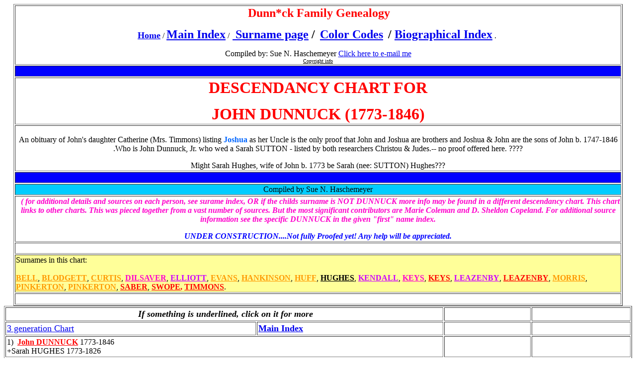

--- FILE ---
content_type: text/html
request_url: http://www.dunnuck.com/desc-John1773.html
body_size: 3790
content:
<!DOCTYPE HTML PUBLIC "-//W3C//DTD HTML 3.2//EN">
<HTML>

<HEAD>
	<META HTTP-EQUIV="Content-Type" CONTENT="text/html;CHARSET=iso-8859-1">
	<META NAME="GENERATOR" Content="Visual Page 2.0 for Windows">
	<TITLE>Descendancy - John b. MD 1773</TITLE>
</HEAD>

<BODY>

<CENTER>
<P>
  <TABLE BORDER="1" WIDTH="97%" align="center">
    <TR>
		<TD WIDTH="100%">
			<P ALIGN="CENTER">&nbsp;<A NAME="1773"></A><B><FONT SIZE="5" COLOR="red">Dunn*ck Family Genealogy</FONT></B></P>
			
        <P ALIGN="CENTER"><A HREF="index.html"><B><FONT SIZE="4">Home</FONT></B></A>&nbsp;/ 
          <A HREF="2index.html#Directory"><B><FONT
			SIZE="5">Main Index</FONT></B></A> /<B><FONT SIZE="5">&nbsp;</FONT></B><A HREF="No1-sir-namees.html#Sir-Name-Index.html"><B><FONT
			SIZE="5"> Surname page</FONT></B></A><B><FONT SIZE="5"> / </FONT></B>&nbsp;<B><A HREF="No1-sir-namees.html#Color"><FONT
			SIZE="5">Color Codes</FONT></A></B>&nbsp;<B><FONT SIZE="5"> / </FONT></B><A HREF="No4-bios.html#Biographical"><B><FONT
			SIZE="5">Biographical Index</FONT></B></A> .&nbsp;</P>

			<P ALIGN="CENTER">Compiled by: Sue N. Haschemeyer <A HREF="mailto:snhasch@aol.com"><SPAN STYLE="Font-Size : 12pt">Click
			here to e-mail me </SPAN></A><BR>
			<A HREF="copyright.html#Copyright"><FONT SIZE="1" COLOR="black">Copyright info</FONT></A>
		</TD>
	</TR>
	<TR>
		<TD WIDTH="100%" BGCOLOR="blue">&nbsp;</TD>
	</TR>
	<TR>
		<TD WIDTH="100%">
			<P ALIGN="CENTER"><B><FONT SIZE="6" COLOR="red">DESCENDANCY CHART FOR</FONT></B></P>

			<P ALIGN="CENTER"><B><FONT SIZE="6" COLOR="red">JOHN DUNNUCK (1773-1846)</FONT></B>
		</TD>
	</TR>
	<TR>
		<TD WIDTH="100%" BGCOLOR="white">
			<P ALIGN="CENTER"><BR>
			An obituary of John's daughter Catherine (Mrs. Timmons) listing <B><FONT COLOR="#0066FF">Joshua </FONT></B>as her
			Uncle is the only proof that John and Joshua are brothers and Joshua &amp; John are the  sons of John b. 1747-1846<BR>
			.Who is John Dunnuck, Jr. who wed a Sarah SUTTON - listed by both researchers Christou &amp; Judes.-- no proof
			offered here. ????<BR>
			</P>

			<P ALIGN="CENTER">Might Sarah Hughes, wife of John b. 1773 be Sarah (nee: SUTTON) Hughes???
		</TD>
	</TR>
	<TR>
		<TD WIDTH="100%" BGCOLOR="blue">&nbsp;</TD>
	</TR>
	<TR>
		<TD WIDTH="100%" BGCOLOR="#00CCFF">
			<P ALIGN="CENTER">Compiled by Sue N. Haschemeyer
		</TD>
	</TR>
	<TR>
		<TD WIDTH="100%" BGCOLOR="white">
			<P ALIGN="CENTER">&nbsp; <I><B><FONT COLOR="#FF00CC">( for additional details and sources on each person, see surame
			index, OR if the childs surname is NOT DUNNUCK more info may be found in a different descendancy chart. This chart
			links to other charts. This was pieced together from a vast number of sources. But the most significant contributors
			are Marie Coleman and D. Sheldon Copeland. For additional source information see the specific DUNNUCK in the given
			&quot;first&quot; name index.</FONT></B></I></P>

			<P ALIGN="CENTER"><I><B><FONT COLOR="blue">UNDER CONSTRUCTION....Not fully Proofed yet! Any help will be appreciated.</FONT></B></I>
		</TD>
	</TR>
	<TR>
		<TD WIDTH="100%" BGCOLOR="white">&nbsp;</TD>
	</TR>
	<TR>
		<TD WIDTH="100%" BGCOLOR="#FFFF99">Surnames in this chart:<BR>
			<BR>
			<A HREF="#Bell"><B><FONT COLOR="#FF9900">BELL</FONT></B></A>, <A HREF="#Blodget"><B><FONT COLOR="#FF9900">BLODGETT</FONT></B></A>,
			<A HREF="#Curtis"><B><FONT COLOR="#FF9900">CURTIS</FONT></B></A>, <A HREF="#Dilsaver"><B><FONT COLOR="#FF00CC">DILSAVER</FONT></B></A>,
			<A HREF="#Elliott"><B><FONT COLOR="#CC00FF">ELLIOTT</FONT></B></A>, <A HREF="#Evans"><B><FONT COLOR="#FF9900">EVANS</FONT></B></A>,
			<A HREF="#%20Hankinson"><B><FONT COLOR="#FF9900">HANKINSON</FONT></B></A>, <A HREF="#Huff"><B><FONT COLOR="#FF9900">HUFF</FONT></B></A>,
			<A HREF="#Hughes"><B><FONT COLOR="black">HUGHES</FONT></B></A>, <A HREF="#Kendall"><B><FONT COLOR="#CC00FF">KENDALL</FONT></B></A>,
			<A HREF="#Keys"><B><FONT COLOR="#FF00CC">KEYS</FONT></B></A>, <A HREF="#Keys"><B><FONT COLOR="red">KEYS</FONT></B></A>,
			<A HREF="#Leazenby-2"><B><FONT COLOR="#CC00FF">LEAZENBY</FONT></B></A>, <A HREF="#Leazenby"><B><FONT COLOR="red">LEAZENBY</FONT></B></A>,
			<A HREF="#Morris"><B><FONT COLOR="#FF9900">MORRIS</FONT></B></A>, <A HREF="#%20Pinkerton"><B><FONT COLOR="#FF9900">PINKERTON</FONT></B></A>,
			<A HREF="#%20Pinkerton"><B><FONT COLOR="#FF9900">PINKERTON</FONT></B></A>, <A HREF="#Timmons"><B><FONT COLOR="red">SABER</FONT></B></A>,
			<A HREF="#Swope"><B><FONT COLOR="red">SWOPE</FONT></B></A><B><FONT COLOR="red">, </FONT></B><A HREF="#Timmons"><B><FONT
			COLOR="red">TIMMONS</FONT></B></A>.</TD>
	</TR>
	<TR>
		<TD WIDTH="100%">&nbsp;</TD>
	</TR>
</TABLE>

<TABLE BORDER="1" CELLPADDING="2" WIDTH="100%">
	<TR>
		<TD COLSPAN="5">
			<P ALIGN="CENTER"><B><I><FONT SIZE="4">&nbsp;If something is underlined, click on it for more</FONT></I></B>
		</TD>
		<TD WIDTH="14%">&nbsp;<A NAME="Hughes"></A></TD>
		<TD WIDTH="16%">&nbsp;</TD>
	</TR>
	<TR>
		<TD COLSPAN="3"><A HREF="nutshell-john-1773.html#3gen"><FONT SIZE="4">3 generation Chart</FONT></A></TD>
		<TD COLSPAN="2"><A HREF="2index.html#Directory"><B><FONT SIZE="4">Main Index</FONT></B></A></TD>
		<TD WIDTH="14%">&nbsp;</TD>
		<TD WIDTH="16%">&nbsp;</TD>
	</TR>
	<TR>
		<TD COLSPAN="5">1)<FONT COLOR="red">&nbsp; </FONT><B><A HREF="j.html#Hughes"><FONT COLOR="red">John DUNNUCK</FONT></A></B> 1773-1846<BR>
			+Sarah HUGHES 1773-1826</TD>
		<TD WIDTH="14%">&nbsp;<A NAME="Bell"></A></TD>
		<TD WIDTH="16%">&nbsp;</TD>
	</TR>
	<TR>
		<TD WIDTH="14%">&nbsp;</TD>
		<TD COLSPAN="3">2)<B> </B><A HREF="desc-Samuel.html#Sam"><B><FONT COLOR="#FF9900">Samuel</FONT></B></A> DUNNUCK 1798-1868 (MD-IN)
			<BR>
			+ Rebecca BELL 1799-1845 (?-OH)</TD>
		<TD WIDTH="14%">&nbsp;</TD>
		<TD WIDTH="14%">&nbsp;<A NAME="Curtis"></A></TD>
		<TD WIDTH="16%">&nbsp;</TD>
	</TR>
	<TR>
		<TD WIDTH="14%" HEIGHT="41">&nbsp;</TD>
		<TD WIDTH="14%" HEIGHT="41">&nbsp;</TD>
		<TD HEIGHT="41" COLSPAN="5">3). <B>Click on &quot;</B>Samuel&quot; (above line) for details on the following children &amp; grandchildren</TD>
	</TR>
	<TR>
		<TD WIDTH="14%" HEIGHT="22">&nbsp;</TD>
		<TD WIDTH="14%" HEIGHT="22">&nbsp;</TD>
		<TD HEIGHT="22" COLSPAN="5">3) Mary &quot;Polly&quot; DUNNUCK (b. 1822) <I>see DUNNUCK Index</I><BR>
			+Enoch CURTIS m.1841 (1813-1893)</TD>
	</TR>
	<TR>
		<TD WIDTH="14%">&nbsp;</TD>
		<TD WIDTH="14%">&nbsp;</TD>
		<TD WIDTH="12%">&nbsp;</TD>
		<TD COLSPAN="4">4) 6 children - <I>see Samuel DUNNUCK descendancy chart</I></TD>
	</TR>
	<TR>
		<TD WIDTH="14%">&nbsp;</TD>
		<TD WIDTH="14%">&nbsp;</TD>
		<TD COLSPAN="5">3) William T. DUNNUCK b. OH <A NAME="Morris"></A></TD>
	</TR>
	<TR>
		<TD WIDTH="14%">&nbsp;</TD>
		<TD WIDTH="14%">&nbsp;</TD>
		<TD COLSPAN="5">3) Persis DUNNUCK (b.ca 1826 in OH.)<BR>
			. . . + James C. MORRIS m. Aug 28, 1845</TD>
	</TR>
	<TR>
		<TD WIDTH="14%">&nbsp;</TD>
		<TD WIDTH="14%">&nbsp;</TD>
		<TD WIDTH="12%">&nbsp;</TD>
		<TD COLSPAN="4">4. 5 Children - <I>see Samuel descendancy chart.</I><A NAME="%20Hankinson"></A></TD>
	</TR>
	<TR>
		<TD WIDTH="14%" HEIGHT="20">&nbsp;</TD>
		<TD WIDTH="14%" HEIGHT="20">&nbsp;</TD>
		<TD HEIGHT="20" COLSPAN="5">3) Isaac Wiseman DUNNUCK (b. 1831- 1907) .. . <BR>
			+ Sarah Catherine HANKINSON (1834-1908) 8 Children</TD>
	</TR>
	<TR>
		<TD WIDTH="14%">&nbsp;</TD>
		<TD WIDTH="14%">&nbsp;</TD>
		<TD WIDTH="12%">&nbsp;</TD>
		<TD COLSPAN="4">4) 8 children<I> (see Samuel DUNNUCK descendancy chart)</I></TD>
	</TR>
	<TR>
		<TD WIDTH="14%" HEIGHT="23">&nbsp;</TD>
		<TD WIDTH="14%" HEIGHT="23">&nbsp;</TD>
		<TD HEIGHT="23" COLSPAN="5">3) Belinda DUNNUCK (b. ca 1834) <I>(see DUNNUCK index)</I><A NAME="Evans"></A></TD>
	</TR>
	<TR>
		<TD WIDTH="14%">&nbsp;</TD>
		<TD WIDTH="14%">&nbsp;</TD>
		<TD COLSPAN="5">3) Henry Bell DUNNUCK (b. 1836)<BR>
			+ Phebe EVANS (b. 1838) <I>(see DUNNUCK index)</I></TD>
	</TR>
	<TR>
		<TD WIDTH="14%">&nbsp;</TD>
		<TD WIDTH="14%">&nbsp;</TD>
		<TD WIDTH="12%">&nbsp;</TD>
		<TD COLSPAN="4">4) 9 children <I>(see Samuel DUNNUCK descendancy chart)</I></TD>
	</TR>
	<TR>
		<TD WIDTH="14%">&nbsp;</TD>
		<TD WIDTH="14%">&nbsp;</TD>
		<TD COLSPAN="5">3) Louisa DUNNUCK (b. 1838) <I>(see DUNNUCK index)</I></TD>
	</TR>
	<TR>
		<TD WIDTH="14%">&nbsp;</TD>
		<TD COLSPAN="6">+ #2 Isabell LEAZENBY b. 1814 <I>(see DUNNUCK index)</I><A NAME="%20Pinkerton"></A></TD>
	</TR>
	<TR>
		<TD WIDTH="14%">&nbsp;</TD>
		<TD WIDTH="14%">&nbsp;</TD>
		<TD COLSPAN="5">3) Lewis P. DUNNUCK (b. 1847) <I>(see DUNNUCK index)</I><BR>
			+ Matilda PINKERTON (b. 1854)</TD>
	</TR>
	<TR>
		<TD WIDTH="14%">&nbsp;</TD>
		<TD WIDTH="14%">&nbsp;</TD>
		<TD WIDTH="12%">&nbsp;</TD>
		<TD COLSPAN="4">4. 3 children: <I>(see DUNNUCK index or Samuel DUNNUCK descendancy chart)</I><A NAME="Blodget"></A></TD>
	</TR>
	<TR>
		<TD WIDTH="14%">&nbsp;</TD>
		<TD WIDTH="14%">&nbsp;</TD>
		<TD COLSPAN="5">3) Elizabeth H. DUNNUCK (b. 1849) <BR>
			+ William BLODGETT (b. 1848)<I><BR>
			(see DUNNUCK index Samuel DUNNUCK descendancy chart)</I></TD>
	</TR>
	<TR>
		<TD WIDTH="14%">&nbsp;</TD>
		<TD WIDTH="14%">&nbsp;</TD>
		<TD WIDTH="12%">&nbsp;</TD>
		<TD COLSPAN="4">4) 5 children <I>(see Samuel DUNNUCK descendancy chart)</I><A NAME="Pinkerton"></A></TD>
	</TR>
	<TR>
		<TD WIDTH="14%">&nbsp;</TD>
		<TD WIDTH="14%">&nbsp;</TD>
		<TD COLSPAN="5">3) George W. DUNNUCK (b. 1851)<I> (see DUNNUCK index and/or Samuel DUNNUCK descendancy chart)</I><BR>
			+ Sarah Ellen PINKERTON (b. 1854)</TD>
	</TR>
	<TR>
		<TD WIDTH="14%">&nbsp;</TD>
		<TD WIDTH="14%">&nbsp;</TD>
		<TD WIDTH="12%">&nbsp;</TD>
		<TD COLSPAN="4">4) 5 children <I>(see Samuel DUNNUCK descendancy chart)</I><A NAME="Huff"></A></TD>
	</TR>
	<TR>
		<TD WIDTH="14%">&nbsp;</TD>
		<TD WIDTH="14%">&nbsp;</TD>
		<TD COLSPAN="5">3) Leopold W DUNNUCK (b.1853) <I>(see Samuel DUNNUCK descendancy chart)</I><BR>
			+ Elizabeth HUFF</TD>
	</TR>
	<TR>
		<TD WIDTH="14%">&nbsp;</TD>
		<TD WIDTH="14%">&nbsp;</TD>
		<TD WIDTH="12%">&nbsp;</TD>
		<TD COLSPAN="4">&nbsp;5) 5 children <I>(see DUNNUCK index)</I><A NAME="Swope"></A></TD>
	</TR>
	<TR>
		<TD WIDTH="14%">&nbsp;</TD>
		<TD COLSPAN="6">2) <A HREF="l.html#Luke"><B><FONT COLOR="red">Luke DUNNUCK</FONT></B></A> <BR>
			+ might there be two Luke's? . . <BR>
			+ An Elizabeth SWOPE m. a Luke in OH - does this belong here?<A NAME="Timmons"></A></TD>
	</TR>
	<TR>
		<TD WIDTH="14%">&nbsp;</TD>
		<TD COLSPAN="6">2)<B> </B><A HREF="desc-Timmons.html#Timmons"><B><FONT COLOR="red">Catherine</FONT></B></A> DUNNUCK b. 1812 -1894<BR>
			+ William A. TIMMONS a widower with son William J.B.</TD>
	</TR>
	<TR>
		<TD WIDTH="14%">&nbsp;</TD>
		<TD WIDTH="14%">&nbsp;</TD>
		<TD COLSPAN="3">3) Martha Ann TIMMONS b.1843<BR>
			+<A HREF="bio-Saber.html#Saber"><B><FONT COLOR="red">Thomas SABER</FONT></B></A> 1863</TD>
		<TD WIDTH="14%">&nbsp;</TD>
		<TD WIDTH="16%">&nbsp;</TD>
	</TR>
	<TR>
		<TD WIDTH="14%">&nbsp;</TD>
		<TD WIDTH="14%">&nbsp;</TD>
		<TD COLSPAN="3">3) Sarah TIMMONS b. 1846 -1851</TD>
		<TD WIDTH="14%">&nbsp;</TD>
		<TD WIDTH="16%">&nbsp;</TD>
	</TR>
	<TR>
		<TD WIDTH="14%">&nbsp;</TD>
		<TD WIDTH="14%">&nbsp;</TD>
		<TD COLSPAN="3">3) Jeanette TIMMONS b.1852 -1853</TD>
		<TD WIDTH="14%">&nbsp;</TD>
		<TD WIDTH="16%">&nbsp;<A NAME="Leazenby-2"></A></TD>
	</TR>
	<TR>
		<TD WIDTH="14%">&nbsp;</TD>
		<TD WIDTH="14%">&nbsp;</TD>
		<TD COLSPAN="5">?) her obit says she is survived by two daughters</TD>
	</TR>
	<TR>
		<TD WIDTH="14%">&nbsp;</TD>
		<TD COLSPAN="6">2)<A HREF="desc-John1814.html#1814John"><B><FONT COLOR="#CC00FF"> John DUNNUCK </FONT></B></A>(1814 -1876) <A HREF="j.html#Leasenby"><B><FONT
			COLOR="#CC00FF">also See for Chart on this John</FONT></B></A><BR>
			. . + #1. Catherine LEAZENBY m. 4 Oct. 1826 ( 1816-1854 )</TD>
	</TR>
	<TR>
		<TD WIDTH="14%">&nbsp;</TD>
		<TD WIDTH="14%">&nbsp;</TD>
		<TD COLSPAN="5">3) George F. DUNNUCK b. 1838</TD>
	</TR>
	<TR>
		<TD WIDTH="14%">&nbsp;</TD>
		<TD WIDTH="14%">&nbsp;</TD>
		<TD COLSPAN="5">3) John A. DUNNUCK b. ca 1840</TD>
	</TR>
	<TR>
		<TD WIDTH="14%">&nbsp;</TD>
		<TD WIDTH="14%">&nbsp;</TD>
		<TD COLSPAN="5">3) Sarah E. DUNNUCK b. 1843</TD>
	</TR>
	<TR>
		<TD WIDTH="14%">&nbsp;</TD>
		<TD WIDTH="14%">&nbsp;</TD>
		<TD COLSPAN="5">3) Mary M. DUNNUCK b. 1848 (twins)</TD>
	</TR>
	<TR>
		<TD WIDTH="14%">&nbsp;</TD>
		<TD WIDTH="14%">&nbsp;</TD>
		<TD COLSPAN="5">3) Emily DUNNUCK b. 1848</TD>
	</TR>
	<TR>
		<TD WIDTH="14%">&nbsp;</TD>
		<TD WIDTH="14%">&nbsp;</TD>
		<TD COLSPAN="5">3) Arletta M. DUNNUCK b. 1853 <A NAME="Elliott"></A><A NAME="Kendall"></A> (twins)</TD>
	</TR>
	<TR>
		<TD WIDTH="14%">&nbsp;</TD>
		<TD WIDTH="14%">&nbsp;</TD>
		<TD COLSPAN="5">3) Edward S. DUNNUCK b. 1853</TD>
	</TR>
	<TR>
		<TD WIDTH="14%">&nbsp;</TD>
		<TD COLSPAN="5"><A HREF="desc-John1814.html#1814John"><B><FONT COLOR="#CC00FF">John DUNNUCK</FONT></B></A><FONT COLOR="#CC00FF">&nbsp;
			</FONT>(b. 1814)<BR>
			+ #2 Elizabeth Ann &quot;Betsy&quot; (ELLIOTT) (widow) KENDALL</TD>
		<TD WIDTH="16%">&nbsp;</TD>
	</TR>
	<TR>
		<TD WIDTH="14%">&nbsp;</TD>
		<TD WIDTH="14%">&nbsp;</TD>
		<TD COLSPAN="5">3) Smantha DUMNUCK b. 1858</TD>
	</TR>
	<TR>
		<TD WIDTH="14%">&nbsp;</TD>
		<TD WIDTH="14%">&nbsp;</TD>
		<TD COLSPAN="5">3) Elizabeth Ann DUNNUCK b. 1860<A NAME="Keys"></A></TD>
	</TR>
	<TR>
		<TD WIDTH="14%">&nbsp;</TD>
		<TD COLSPAN="6">2)<FONT COLOR="#FF00CC">&nbsp; </FONT><A HREF="desc-Elisha.html#desc-Elisha.html"><B><FONT COLOR="#FF00CC">Elisha G</FONT></B></A><A
			HREF="#1773">.</A><FONT COLOR="#FF00CC">&nbsp; </FONT>DUNNUCK b.1816<BR>
			. . . +#1 Elizabeth KEYS d. ca 1837</TD>
	</TR>
	<TR>
		<TD WIDTH="14%">&nbsp;</TD>
		<TD WIDTH="14%">&nbsp;</TD>
		<TD COLSPAN="4">3) William Morrow DUNNUCK b. 1837</TD>
		<TD WIDTH="16%">&nbsp;<A NAME="Dilsaver"></A></TD>
	</TR>
	<TR>
		<TD WIDTH="14%">&nbsp;</TD>
		<TD COLSPAN="3">. . . . .+ #2 Mary DILSAVER b. 1818</TD>
		<TD WIDTH="14%">&nbsp;</TD>
		<TD WIDTH="14%">&nbsp;</TD>
		<TD WIDTH="16%">&nbsp;</TD>
	</TR>
	<TR>
		<TD WIDTH="14%">&nbsp;</TD>
		<TD WIDTH="14%">&nbsp;</TD>
		<TD COLSPAN="3">3) Rebecca DUNNUCK b. 1842</TD>
		<TD WIDTH="14%">&nbsp;</TD>
		<TD WIDTH="16%">&nbsp;</TD>
	</TR>
	<TR>
		<TD WIDTH="14%">&nbsp;</TD>
		<TD WIDTH="14%">&nbsp;</TD>
		<TD COLSPAN="3">3) Elizabeth DUNNUCK b. 1844</TD>
		<TD WIDTH="14%">&nbsp;</TD>
		<TD WIDTH="16%">&nbsp;</TD>
	</TR>
	<TR>
		<TD WIDTH="14%">&nbsp;</TD>
		<TD WIDTH="14%">&nbsp;</TD>
		<TD COLSPAN="3">3) Christina DUNNUCK b. 1847</TD>
		<TD WIDTH="14%">&nbsp;</TD>
		<TD WIDTH="16%">&nbsp;</TD>
	</TR>
	<TR>
		<TD WIDTH="14%">&nbsp;</TD>
		<TD WIDTH="14%">&nbsp;</TD>
		<TD COLSPAN="3">3) Infant dau</TD>
		<TD WIDTH="14%">&nbsp;</TD>
		<TD WIDTH="16%">&nbsp;</TD>
	</TR>
	<TR>
		<TD WIDTH="14%">&nbsp;</TD>
		<TD WIDTH="14%">&nbsp;</TD>
		<TD COLSPAN="3">3) Infant son</TD>
		<TD WIDTH="14%">&nbsp;</TD>
		<TD WIDTH="16%">&nbsp;</TD>
	</TR>
	<TR>
		<TD WIDTH="14%">&nbsp;</TD>
		<TD WIDTH="14%">&nbsp;</TD>
		<TD COLSPAN="3">3) Infant son</TD>
		<TD WIDTH="14%">&nbsp;</TD>
		<TD WIDTH="16%">&nbsp;<A NAME="Keys"></A></TD>
	</TR>
	<TR>
		<TD WIDTH="14%" HEIGHT="40">&nbsp;</TD>
		<TD HEIGHT="40" COLSPAN="6">2) <B><FONT COLOR="red">Belinda</FONT></B><BR>
			. . . + Thomas KEYS m. 29 Oct. 1835<A NAME="Leazenby"></A></TD>
	</TR>
	<TR>
		<TD WIDTH="14%">&nbsp;</TD>
		<TD COLSPAN="6">2)<A HREF="a.html#Leazenby"> </A><B><A HREF="a.html#Leazenby"><FONT COLOR="red">Ann</FONT></A></B> 1819-1899 <A
			HREF="bio-Leazenby.html#Bio%20-%20Leazenby"><B><FONT COLOR="red">also see</FONT></B></A><BR>
			. . .+Mr. Jesse LEAZENBY m. Sept 17, 1835 in OH at brides father's home</TD>
	</TR>
	<TR>
		<TD WIDTH="14%">&nbsp;</TD>
		<TD WIDTH="14%">&nbsp;</TD>
		<TD COLSPAN="5">3. Rebecca Jane b. Aug. 6, 1836</TD>
	</TR>
	<TR>
		<TD WIDTH="14%">&nbsp;</TD>
		<TD WIDTH="14%">&nbsp;</TD>
		<TD COLSPAN="5">3. Jacob H. b. 1838</TD>
	</TR>
	<TR>
		<TD WIDTH="14%">&nbsp;</TD>
		<TD WIDTH="14%">&nbsp;</TD>
		<TD COLSPAN="5">3. George N. b/d 1840</TD>
	</TR>
	<TR>
		<TD WIDTH="14%">&nbsp;</TD>
		<TD WIDTH="14%">&nbsp;</TD>
		<TD COLSPAN="5">3. George B. b. 1841</TD>
	</TR>
	<TR>
		<TD WIDTH="14%">&nbsp;</TD>
		<TD WIDTH="14%">&nbsp;</TD>
		<TD COLSPAN="5">3. James P b. 1843</TD>
	</TR>
	<TR>
		<TD WIDTH="14%">&nbsp;</TD>
		<TD WIDTH="14%">&nbsp;</TD>
		<TD COLSPAN="5">3. Richard E. b. 1846</TD>
	</TR>
	<TR>
		<TD WIDTH="14%">&nbsp;</TD>
		<TD WIDTH="14%">&nbsp;</TD>
		<TD COLSPAN="5">3. William T. b. 1848</TD>
	</TR>
	<TR>
		<TD WIDTH="14%">&nbsp;</TD>
		<TD WIDTH="14%">&nbsp;</TD>
		<TD COLSPAN="5">3. Isaac W. b. 1850</TD>
	</TR>
	<TR>
		<TD WIDTH="14%">&nbsp;</TD>
		<TD WIDTH="14%">&nbsp;</TD>
		<TD COLSPAN="5">3. David N. b. 1853</TD>
	</TR>
	<TR>
		<TD WIDTH="14%">&nbsp;</TD>
		<TD WIDTH="14%">&nbsp;</TD>
		<TD COLSPAN="5">3. Elizabeth A. b/d 1855</TD>
	</TR>
	<TR>
		<TD WIDTH="14%">&nbsp;</TD>
		<TD WIDTH="14%">&nbsp;</TD>
		<TD COLSPAN="5">3. Elisha G. b. 1856</TD>
	</TR>
	<TR>
		<TD WIDTH="14%">&nbsp;</TD>
		<TD WIDTH="14%">&nbsp;</TD>
		<TD COLSPAN="5">3. Sarah C. b. 1859</TD>
	</TR>
	<TR>
		<TD COLSPAN="7"><B><FONT COLOR="red">&nbsp;John DUNNUCK continued</FONT></B><BR>
			+ another wife - Nancy. They wed after 1826 - She was living when John died in 1846 and is mentioned in his Probate
			papers. Nancy was living in Pickaway Co. OH in 1848. She might be Nancy Dolby who wed a John Dunnuck in 1831 in
			Circleville, Pickaway County, OH.</TD>
	</TR>
	<TR>
		<TD WIDTH="14%">&nbsp;</TD>
		<TD COLSPAN="2">&nbsp;</TD>
		<TD WIDTH="16%">&nbsp;</TD>
		<TD WIDTH="14%">&nbsp;</TD>
		<TD WIDTH="14%">&nbsp;</TD>
		<TD WIDTH="16%">&nbsp;</TD>
	</TR>
	<TR>
		<TD WIDTH="14%">&nbsp;</TD>
		<TD COLSPAN="2">&nbsp;</TD>
		<TD WIDTH="16%">&nbsp;</TD>
		<TD WIDTH="14%">&nbsp;</TD>
		<TD WIDTH="14%">&nbsp;</TD>
		<TD WIDTH="16%">&nbsp;</TD>
	</TR>
	<TR>
		<TD WIDTH="14%">&nbsp;</TD>
		<TD WIDTH="14%">&nbsp;</TD>
		<TD WIDTH="12%">&nbsp;</TD>
		<TD WIDTH="16%">&nbsp;</TD>
		<TD WIDTH="14%">&nbsp;</TD>
		<TD WIDTH="14%">&nbsp;</TD>
		<TD WIDTH="16%">&nbsp;</TD>
	</TR>
</TABLE>

</CENTER>

</BODY>

</HTML>